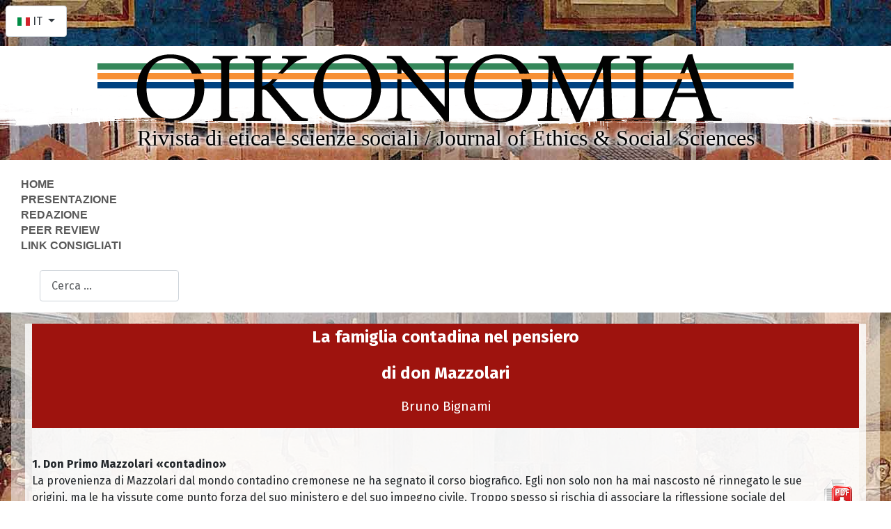

--- FILE ---
content_type: text/html; charset=utf-8
request_url: https://oikonomia.it/index.php/it/2020/febbraio-2020?view=article&id=1104:la-famiglia-contadina-nel-pensiero-di-don-mazzolari&catid=116:febbraio-2020
body_size: 13714
content:
<!DOCTYPE html>
<html lang="it-it" dir="ltr">
<head>
  
    <!-- Google tag (gtag.js) -->
    <script async src="https://www.googletagmanager.com/gtag/js?id=G-LG4XHW1BH8"></script>
    <script>
      window.dataLayer = window.dataLayer || [];
      function gtag(){dataLayer.push(arguments);}
      gtag('js', new Date());

      gtag('config', 'G-LG4XHW1BH8');
    </script>
  
	<!--oikonomia 2023-->
    <meta charset="utf-8">
	<meta name="author" content="Bruno Bignami">
	<meta name="viewport" content="width=device-width, initial-scale=1">
	<meta name="description" content="La provenienza di Mazzolari dal mondo contadino cremonese ne ha segnato il corso biografico.">
	<meta name="generator" content="Joomla! - Open Source Content Management">
	<title>La famiglia contadina nel pensiero di don Mazzolari - Oikonomia - Rivista di etica e scienze sociali</title>
	<link href="/media/system/images/joomla-favicon.svg" rel="icon" type="image/svg+xml">
	<link href="/media/system/images/favicon.ico" rel="alternate icon" type="image/vnd.microsoft.icon">
	<link href="/media/system/images/joomla-favicon-pinned.svg" rel="mask-icon" color="#000">
	<link href="https://oikonomia.it/index.php/it/component/finder/search?format=opensearch&amp;Itemid=101" rel="search" title="OpenSearch Oikonomia - Rivista di etica e scienze sociali" type="application/opensearchdescription+xml">

    <link href="/media/system/css/joomla-fontawesome.min.css?716f9e" rel="lazy-stylesheet"><noscript><link href="/media/system/css/joomla-fontawesome.min.css?716f9e" rel="stylesheet"></noscript>
	<link href="/media/templates/site/cassiopeia/css/global/colors_standard.min.css?716f9e" rel="stylesheet">
	<link href="https://fonts.googleapis.com/css2?family=Fira+Sans:wght@100;300;400;700&amp;display=swap" rel="lazy-stylesheet" media="print" onload="this.media='all'" crossorigin="anonymous"><noscript><link href="https://fonts.googleapis.com/css2?family=Fira+Sans:wght@100;300;400;700&amp;display=swap" rel="stylesheet"></noscript>
	<link href="/media/templates/site/cassiopeia/css/template.min.css?716f9e" rel="stylesheet">
	<link href="/media/vendor/awesomplete/css/awesomplete.css?1.1.7" rel="stylesheet">
	<link href="/media/mod_languages/css/template.min.css?716f9e" rel="stylesheet">
	<link href="/media/templates/site/cassiopeia/css/vendor/joomla-custom-elements/joomla-alert.min.css?0.4.1" rel="stylesheet">
	<link href="/media/templates/site/cassiopeia_oikonomia/css/user.css?716f9e" rel="stylesheet">
	<link href="/modules/mod_accordeonmenuck/themes/simple/css.php?cssid=accordeonck147" rel="stylesheet">
	<style>:root {
		--hue: 214;
		--template-bg-light: #f0f4fb;
		--template-text-dark: #495057;
		--template-text-light: #ffffff;
		--template-link-color: #2a69b8;
		--template-special-color: #001B4C;
		--cassiopeia-font-family-body: "Fira Sans", sans-serif;
			--cassiopeia-font-family-headings: "Fira Sans", sans-serif;
			--cassiopeia-font-weight-normal: 400;
			--cassiopeia-font-weight-headings: 700;
	}</style>
	<style>
#accordeonck147 { padding:0;margin:0;padding-top: 5px;padding-right: 5px;padding-bottom: 5px;padding-left: 5px;background: #FCFCFC;background-color: #FCFCFC;background: -moz-linear-gradient(top,  #FCFCFC 0%, #F7F7F7 100%);background: -webkit-gradient(linear, left top, left bottom, color-stop(0%,#FCFCFC), color-stop(100%,#F7F7F7)); background: -webkit-linear-gradient(top,  #FCFCFC 0%,#F7F7F7 100%);background: -o-linear-gradient(top,  #FCFCFC 0%,#F7F7F7 100%);background: -ms-linear-gradient(top,  #FCFCFC 0%,#F7F7F7 100%);background: linear-gradient(top,  #FCFCFC 0%,#F7F7F7 100%); -moz-border-radius: 5px 5px 5px 5px;-webkit-border-radius: 5px 5px 5px 5px;border-radius: 5px 5px 5px 5px;-moz-box-shadow: 0px 0px 3px 0px #DBDBDB;-webkit-box-shadow: 0px 0px 3px 0px #DBDBDB;box-shadow: 0px 0px 3px 0px #DBDBDB;border-top: #FFFFFF 1px solid ;border-right: #FFFFFF 1px solid ;border-bottom: #FFFFFF 1px solid ;border-left: #FFFFFF 1px solid ; } 
#accordeonck147 li.accordeonck { list-style: none;overflow: hidden; }
#accordeonck147 ul[class^="content"] { margin:0;padding:0; }
#accordeonck147 li.accordeonck > span { position: relative; display: block; }
#accordeonck147 li.accordeonck.parent > span { padding-right: 20px;}
#accordeonck147 li.parent > span span.toggler_icon { position: absolute; cursor: pointer; display: block; height: 100%; z-index: 10;right:0; background: url(/modules/mod_accordeonmenuck/assets/plus.png) center center no-repeat !important;width: 20px;}
#accordeonck147 li.parent.open > span span.toggler_icon { right:0; background: url(/modules/mod_accordeonmenuck/assets/minus.png) center center no-repeat !important;}
#accordeonck147 li.accordeonck.level2 > span { }
#accordeonck147 li.level2 li.accordeonck > span { }
#accordeonck147 a.accordeonck { display: block;text-decoration: none; color: #636363;font-size: 12px;font-weight: bold;}
#accordeonck147 a.accordeonck:hover { text-decoration: none; color: #000000;}
#accordeonck147 li.parent > span a { display: block;outline: none; }
#accordeonck147 li.parent.open > span a {  }
#accordeonck147 a.accordeonck > .badge { margin: 0 0 0 5px; }
#accordeonck147 li.level1 > span {  } 
#accordeonck147 li.level1 > span a { padding-top: 5px;padding-right: 5px;padding-bottom: 5px;padding-left: 5px;color: #636363;font-size: 12px;font-weight: bold; } 
#accordeonck147 li.level1 > span span.accordeonckdesc { font-size: 10px; } 
#accordeonck147 li.level1:hover > span {  } 
#accordeonck147 li.level1:hover > span a { color: #000000; } 
#accordeonck147 li.level1.active > span {  } 
#accordeonck147 li.level1.active > span a { color: #000000; } #accordeonck147 ul[class^="content"] {
	display: none;
}</style>

    <script src="/media/vendor/jquery/js/jquery.min.js?3.7.1"></script>
	<script src="/media/legacy/js/jquery-noconflict.min.js?504da4"></script>
	<script src="/media/mod_menu/js/menu.min.js?716f9e" type="module"></script>
	<script type="application/json" class="joomla-script-options new">{"joomla.jtext":{"MOD_FINDER_SEARCH_VALUE":"Cerca &hellip;","COM_FINDER_SEARCH_FORM_LIST_LABEL":"Risultati di ricerca","JLIB_JS_AJAX_ERROR_OTHER":"Si è verificato un errore durante il recupero dei dati JSON: codice di stato HTTP %s.","JLIB_JS_AJAX_ERROR_PARSE":"Si è verificato un errore di analisi durante l'elaborazione dei seguenti dati JSON:<br><code style=\"color:inherit;white-space:pre-wrap;padding:0;margin:0;border:0;background:inherit;\">%s<\/code>","ERROR":"Errore","MESSAGE":"Messaggio","NOTICE":"Avviso","WARNING":"Attenzione","JCLOSE":"Chiudi","JOK":"OK","JOPEN":"Apri"},"finder-search":{"url":"\/index.php\/it\/component\/finder\/?task=suggestions.suggest&format=json&tmpl=component&Itemid=101"},"bootstrap.dropdown":{".dropdown-toggle":{"flip":true,"boundary":"scrollParent","reference":"toggle","display":"dynamic","popperConfig":true}},"system.paths":{"root":"","rootFull":"https:\/\/oikonomia.it\/","base":"","baseFull":"https:\/\/oikonomia.it\/"},"csrf.token":"d99282ba48d636ecca0228568d23be7e"}</script>
	<script src="/media/system/js/core.min.js?2cb912"></script>
	<script src="/media/templates/site/cassiopeia/js/template.min.js?716f9e" type="module"></script>
	<script src="/media/vendor/awesomplete/js/awesomplete.min.js?1.1.7" defer></script>
	<script src="/media/com_finder/js/finder.min.js?755761" type="module"></script>
	<script src="/media/vendor/bootstrap/js/dropdown.min.js?5.3.3" type="module"></script>
	<script src="/media/system/js/messages.min.js?9a4811" type="module"></script>
	<script src="/media/com_accordeonmenuck/assets/accordeonmenuck.js"></script>
	<script src="/media/com_accordeonmenuck/assets/jquery.easing.1.3.js"></script>
	<script type="application/ld+json">{"@context":"https://schema.org","@graph":[{"@type":"Organization","@id":"https://oikonomia.it/#/schema/Organization/base","name":"Oikonomia - Rivista di etica e scienze sociali","url":"https://oikonomia.it/"},{"@type":"WebSite","@id":"https://oikonomia.it/#/schema/WebSite/base","url":"https://oikonomia.it/","name":"Oikonomia - Rivista di etica e scienze sociali","publisher":{"@id":"https://oikonomia.it/#/schema/Organization/base"},"potentialAction":{"@type":"SearchAction","target":"https://oikonomia.it/index.php/it/component/finder/search?q={search_term_string}&amp;Itemid=101","query-input":"required name=search_term_string"}},{"@type":"WebPage","@id":"https://oikonomia.it/#/schema/WebPage/base","url":"https://oikonomia.it/index.php/it/2020/febbraio-2020?view=article&amp;id=1104:la-famiglia-contadina-nel-pensiero-di-don-mazzolari&amp;catid=116:febbraio-2020","name":"La famiglia contadina nel pensiero di don Mazzolari - Oikonomia - Rivista di etica e scienze sociali","description":"La provenienza di Mazzolari dal mondo contadino cremonese ne ha segnato il corso biografico.","isPartOf":{"@id":"https://oikonomia.it/#/schema/WebSite/base"},"about":{"@id":"https://oikonomia.it/#/schema/Organization/base"},"inLanguage":"it-IT"},{"@type":"Article","@id":"https://oikonomia.it/#/schema/com_content/article/1104","name":"La famiglia contadina nel pensiero di don Mazzolari","headline":"La famiglia contadina nel pensiero di don Mazzolari","inLanguage":"it-IT","isPartOf":{"@id":"https://oikonomia.it/#/schema/WebPage/base"}}]}</script>
	<script>jQuery(document).ready(function(jQuery){new Accordeonmenuck('#accordeonck147', {fadetransition : false,eventtype : 'mouseover',transition : 'linear',menuID : 'accordeonck147',defaultopenedid : '',activeeffect : '',showcounter : '',showactive : '1',closeothers : '1',duree : 500});}); </script>

</head>

<body class="site com_content wrapper-static view-article no-layout no-task itemid-414 has-sidebar-right">
    <header class="header container-header full-width">

        
                    <div class="grid-child container-below-top">
                <div class="mod-languages">
    <p class="visually-hidden" id="language_picker_des_90">Seleziona la tua lingua</p>


        <div class="mod-languages__select btn-group">
                                    <button id="language_btn_90" type="button" data-bs-toggle="dropdown" class="btn btn-secondary dropdown-toggle" aria-haspopup="listbox" aria-labelledby="language_picker_des_90 language_btn_90" aria-expanded="false">
                                            <img src="/media/mod_languages/images/it_it.gif" alt="Italiano (IT)">                                        IT                </button>
                                                <ul aria-labelledby="language_picker_des_90" class="lang-block dropdown-menu">

                                                                <li class="lang-active">
                    <a aria-current="true" aria-label="Italiano (IT)" href="https://oikonomia.it/index.php/it/2020/febbraio-2020?view=article&id=1104:la-famiglia-contadina-nel-pensiero-di-don-mazzolari&catid=116:febbraio-2020">
                                                    <img src="/media/mod_languages/images/it_it.gif" alt="Italiano (IT)">                                                IT                    </a>
                </li>
                                                            <li>
                    <a aria-label="English (UK)" href="/index.php/en/2020/febbraio-2020">
                                                    <img src="/media/mod_languages/images/en.gif" alt="English (UK)">                                                EN                    </a>
                </li>
                            </ul>
    </div>

</div>

            </div>
        
                    <div class="full-width">
                <div class="navbar-brand">
                    <a class="brand-logo" href="/">
                        <img loading="eager" decoding="async" src="https://oikonomia.it/images/headers/header.png" alt="Oikonomia - Rivista di etica e scienze sociali" width="1920" height="125">                    </a>
                                    </div>
            </div>

            <!--oikonomia-->
            <div class="grid-child">

                <div class="site-description">Rivista di etica e scienze sociali / Journal of Ethics & Social Sciences</div>

            </div>

        
                    <div class="grid-child container-nav">
                                    <ul class="mod-menu mod-list nav ">
<li class="nav-item item-101 default"><a href="/index.php/it/" >Home</a></li><li class="nav-item item-145"><a href="/index.php/it/presentazione" >Presentazione</a></li><li class="nav-item item-146"><a href="/index.php/it/redazione" >Redazione</a></li><li class="nav-item item-199"><a href="/index.php/it/peer-review-it" >Peer Review</a></li><li class="nav-item item-344"><a href="/index.php/it/link-consigliati" >Link consigliati</a></li></ul>

                                                    <div class="container-search">
                        
<form class="mod-finder js-finder-searchform form-search" action="/index.php/it/component/finder/search?Itemid=101" method="get" role="search">
    <label for="mod-finder-searchword146" class="finder">Cerca</label><input type="text" name="q" id="mod-finder-searchword146" class="js-finder-search-query form-control" value="" placeholder="Cerca &hellip;">
            <input type="hidden" name="Itemid" value="101"></form>

                    </div>
                            </div>
            </header>

    <div class="site-grid">
        
        
        
        
        <div class="grid-child container-component">
            
            
            <div id="system-message-container" aria-live="polite"></div>

            <main>
            <div class="com-content-article item-page">
    <meta itemprop="inLanguage" content="it-IT">
    
    
        
        
    
    
        
                                                <div class="com-content-article__body">
        <table style="width: 100%; background-color: #9e130e;">
<tbody>
<tr>
<td style="text-align: center;">
<p><span style="font-size: 18pt;"><strong><span style="color: #ffffff;">La famiglia contadina nel pensiero </span></strong></span></p>
<p><span style="font-size: 18pt;"><strong><span style="color: #ffffff;">di don Mazzolari </span></strong></span></p>
<p><span style="color: #ffffff; font-size: 14pt;">Bruno Bignami</span></p>
</td>
</tr>
</tbody>
</table>
<p style="text-align: center;">&nbsp;</p>
<p><strong>1. Don Primo Mazzolari «contadino»</strong><br /><a href="/images/pdf/2020/febbraiio/02-Bignami.pdf" target="_blank"><img src="/images/banners/pdf.png" alt="pdf" style="margin: 10px; float: right;" /></a>La provenienza di Mazzolari dal mondo contadino cremonese ne ha segnato il corso biografico. Egli non solo non ha mai nascosto né rinnegato le sue origini, ma le ha vissute come punto forza del suo ministero e del suo impegno civile. Troppo spesso si rischia di associare la riflessione sociale del parroco di Bozzolo alle trasformazioni industriali in cui si è inserita la Rerum novarum di Leone XIII. Ciò è vero solo in parte. Mazzolari rimane profondamente legato alla sua terra e al mondo agricolo. Le indicazioni di carattere sociale risentono di questo suo humus culturale ed ecclesiale di provenienza. La «Bassa mantovana» è il territorio in cui svolge il suo ministero (Cicognara e Bozzolo), in mezzo a una società prevalentemente contadina.</p>
<p>La storia di Mazzolari è talmente intrisa di profumi e di sensazioni rurali e non manca di ricordare nei suoi scritti momenti di vita contadina. L’opuscolo Cara terra, scritto nel 1946, ne riporta alcuni. Ammette con sincerità parlando alla gente dei campi:</p>
<blockquote>
<p>«Se mi guardate in faccia, mi riconoscete subito per uno dei vostri; se mi stringete la mano, non v’ingannate; se mi siedo al vostro focolare, non sono a prestito; se cammino per i campi, capite che ho l’odore della terra come voi, lo stesso occhio che accarezza un prato, un campo di grano, un filare, e fissa scorato un cielo che piove senza tregua o incendia le campagne, implacabile»<a id="a1"></a><sup><a href="#b1">1</a></sup>.</p>
</blockquote>
<p>La denominazione di origine controllata contadina serve a don Primo per dire la propria provenienza ma rappresenta anche la lettera di presentazione per ottenere ascolto presso un popolo che sa pesare a distanza la credibilità di un uomo. Figurarsi se si tratta di un prete. Quel mondo gli appartiene e lo sente nel sangue, tanto da riportare alcuni ricordi d’infanzia: la sera al fienile dove la famiglia si trovava al tepore degli animali, la casa aperta agli ospiti di passaggio che amavano conversare («una volta ne ho contati quindici»<a id="a2"></a><sup><a href="#b2">2</a></sup> - confessa) o che avevano bisogno di dormire in un luogo riparato, la generosità del padre che non diceva di no a nessuno e l’accoglienza della madre che aveva sempre una fetta di polenta per tutti, la visita con la zia alla stalla per vedere i vitellini appena nati, quando si rinnovava il prodigio della vita...</p>
<p>Con ogni probabilità, Mazzolari è «contadino nell’animo». I tempi dell’attesa dalla semina al raccolto gli hanno insegnato la pazienza dell’animo umano davanti al mistero di Dio. La vita è sotto il segno della Provvidenza e anche il ministero pastorale impara dai ritmi delle stagioni. C’è il tempo della semina e quello del raccolto, il tempo dell’incertezza e il tempo della benedizione, c’è il tempo dell’intervento attivo col lavoro e quello dell’attesa fiduciosa perché le mani di Dio siano larghe di benedizioni. Dice in un’omelia per la giornata del Ringraziamento (11 novembre 1956):</p>
<blockquote>
<p>«La terra non l’abbiamo fatta noi, la terra non è feconda per noi, la terra, se mai, ci basterà e ce ne basterà poca per poter consumare un giorno anche l’orgoglio fisico di questa nostra superbia, che non ha nessun fondamento. La terra è di Dio, la fecondità della terra è di Dio, le vostre braccia sono di Dio, la vostra intelligenza è di Dio»<a id="a3"></a><sup><a href="#b3">3</a></sup>.</p>
</blockquote>
<p>&nbsp;</p>
<p><strong>2. Un prete vicino ai contadini</strong></p>
<p><img src="/images/immagini_X_Articoli/2020/febbraio/millet_the%20angelus.jpg" alt="millet the angelus" width="350" height="297" style="margin: 5px; float: right;" />Il parroco di Bozzolo conosce dal di dentro la vita del contadino e ne parla con cognizione di causa. Sa bene che vi è interdipendenza tra la terra e il suo lavoratore, tanto da immaginarla con «il cuore gonfio di dolore e di speranza»<a id="a4"></a><sup><a href="#b4">4</a></sup>. Per questo la terra è «cara», dato che è fonte di lavoro e l’uomo si accorge di dipendere da essa. Don Primo sa che non è facile coltivare la terra. Tuttavia, essa è generosa. Dà il pane a ogni uomo, «se tutte le mani imparano dal Signore a spezzarlo fraternamente»<a id="a5"></a><sup><a href="#b5">5</a></sup>: ciò significa che l’intenzionalità umana di condividere i doni della terra è capace di far passare l’ago della bilancia dal dolore alla speranza. I frutti della campagna trovano il loro senso più pieno nella volontà umana di parteciparli ai fratelli: nella condivisione si rinnova il miracolo dell’abbondanza di vita per tutti.</p>
<p>Mazzolari non nasconde le insidie e le forme di ingiustizia connesse intorno al lavoro del contadino. Ha ben presente la condizione dei braccianti agricoli e i rischi di sfruttamento legati a una concezione di proprietà esclusivamente padronale. Non è il diritto di proprietà in sé a fare problema, ma «la cupidigia di chi crede di possedere, la quale divora la terra, la famiglia, il mondo»<a id="a6"></a><sup><a href="#b6">6</a></sup>. Dopo il celebre viaggio in Sicilia del 1952, Mazzolari critica aspramente il latifondismo meridionale «nelle mani di una nobiltà neghittosa spendereccia e intrigante, la quale ha finito per farsi tollerare dai preti e dai poveri e tutelare dalla mafia»<a id="a7"></a><sup><a href="#b7">7</a></sup>. Nel suo breve tour sull’isola si rende conto dell’intelligenza e delle capacità lavorative dei contadini siciliani, ma lamenta la mancanza di un quadro istituzionale in grado di tutelarli. Non mancano le braccia, ma è assente la politica. «La terra siciliana è uno scrigno senza chiave»<a id="a8"></a><sup><a href="#b8">8</a></sup>: non si può aspettare che ci pensi il governo o la regione. Solo spaccando la cassaforte è possibile far trovare il pane sulla tavola di tutti i siciliani.</p>
<p>Le forme di prevaricazione danno adito a fughe dal mondo agricolo verso la città: «triste quel giorno in cui il giovane contadino, abbandonata la zolla, gittata la vanga, impomatata la chioma, s’avvia alla città in cerca di una falsa e incerta fortuna»<a id="a9"></a><sup><a href="#b9">9</a></sup>. Don Primo segnala il pericolo di cambiar mestiere, legato all’ingiustizia ma anche al tipo di lavoro che descrive i contadini come sporchi e soggetti alle intemperie delle stagioni, per cui «oggi semini e poi non piove o piove troppo o fa troppo sole... e il raccolto se ne va»<a id="a10"></a><sup><a href="#b10">10</a></sup>. La vita del contadino è dura, eppure la sconfitta più grave è quella che porta a disamorarsi della campagna, la «cara terra». L’amore per i campi si intreccia con la fatica quotidiana. Non esiste altro modo di procurarsi il pane, perché non si può raccogliere senza seminare né mangiare senza lavorare. La tentazione di Gesù di trasformare le pietre in pane è una semplificazione della vita: anche il contadino può cadere nell’illusione di pensare che si possa mietere senza fatica. Egli coltiva con le mani e con il cuore, usa il piccone e la zappa, manovra con la mazza e con l’erpice: sotto questo lavoro gravoso la terra diventa la fonte del pane. Degno di elogio è il contadino che coltiva la terra senza mai arrendersi. Anzi, più essa è avara e più egli vi s’innamora. Se accetta la fatica, però, è solo nella prospettiva della speranza, tanto che il pane frutto del sudore e dell’impegno è ancor più saporito: «sa di amore che ogni giorno si offre, e che ogni giorno si ravviva di fede e di speranza»<a id="a11"></a><sup><a href="#b11">11</a></sup>.</p>
<p>&nbsp;</p>
<p><strong>3. Un cristianesimo «contadino»</strong></p>
<p>C’è una sapienza che proviene dall’ascolto della terra e dei suoi ritmi, dalle creature che Dio ha fatto. C’è un’armonia e un equilibrio che la vita dei campi insegna, sapendo tenere insieme prudenza e coraggio. Mazzolari è convinto che non ci sia «lembo di terra che il contadino non accarezzi col suo occhio affettuoso e intelligente»<a id="a12"></a><sup><a href="#b12">12</a></sup>. Si imparano i tempi giusti, quello dell’aratura e della semina, quello della sarchiatura e del raccolto e ci si mette in ascolto della terra che ha sete o è sazia, è stanca o è pronta all’attività umana. Nel lavoro in campagna il Signore si accontenta che lo si senta presente come Provvidenza. C’è bisogno di riconoscerlo nel sole, nella rugiada, nell’acqua, nella neve, nel vento. Il susseguirsi delle stagioni è garanzia di fecondità. Il «dominio» della natura da parte dell’uomo è un’arte che egli esercita e acquisisce grazie all’ascolto delle forze in gioco. Il dramma umano è però che non ha ancora imparato ad apprendere l’arte di trattare i suoi simili come fratelli. Proprio intorno alla terra si gioca la contrapposizione tra ricchi e poveri. Molti intendono mettere le mani sui poderi o perché hanno le possibilità economiche di appropriarsene o perché li lavorano. In realtà «la terra non è di nessuno, né dei ricchi né dei poveri»<a id="a13"></a><sup><a href="#b13">13</a></sup>: lo dimostra ad esempio l’alluvione del Po (1951). Il fiume si è preso tutto senza chiedere il permesso, dimostrando a tutti che l’egoismo è negativo, indipendentemente da dove arrivi. La campagna insegna la logica elementare che «l’uomo non ha niente di suo se non lo spartisce»<a id="a14"></a><sup><a href="#b14">14</a></sup>. La fraternità diventa l’unica scuola di vita che consente di aver accesso ai doni della creazione.<br />Don Mazzolari rappresenta un maestro di spiritualità anche nel suo modo di guardare la terra. Scrivendo del prete lo descrive così: «Il contadino quando semina ha negli occhi il fulgore del giugno e va verso quello, mentre la nebbia ottobrina gli vela lo sguardo»<a id="a15"></a><sup><a href="#b15">15</a></sup>. La vita pastorale deve avere l’orizzonte non del presente ma della volontà di Dio che incontra l’uomo quando e come vuole, con i suoi tempi e la sua modalità. Uno sguardo contemplativo, da credente, gli ha permesso di lasciarsi convertire dai tempi e dalle logiche della natura. La campagna «parla» ai contadini, ma per il parroco di Bozzolo, attraverso la terra è Dio che rivolge un messaggio all’uomo. La voce di Dio nella creazione chiede un ascolto obbediente. Senza questa fiducia l’uomo rischia di pensarsi dominatore incontrastato, come despota, che non sa recepire i limiti presenti nella creazione. Si scopre arrogante.</p>
<p>La storia si ripete, nel tempo dei cambiamenti climatici e di una comunità cristiana intenta a recepire gli insegnamenti di Laudato si’. C’è molto da seminare e altrettanto da raccogliere. La saggezza cristiana del mondo contadino suggerisce uno stile di vita sobrio e umile. Certo, il mondo contadino conosciuto da Mazzolari non esiste più. Oggi l’agricoltura è tecnologica, si serve del trattore, di macchine ad alta specializzazione. Rimane però un insegnamento. C’è sempre il pericolo che la terra si allontani da chi se ne può prendere cura con saggezza. Con la conseguenza dell’inquinamento e del degrado. C’è anche il rischio che l’ingiustizia finisca per prevalere. Terra e contadino possono finire calpestati. C’è già qualcosa dell’ecologia integrale di papa Francesco in questo sguardo etico che don Primo ha trasmesso... Come ignorarne la profonda spiritualità?</p>
<p>&nbsp;</p>
<p style="text-align: right;">&nbsp;&nbsp;<em><strong>Bruno Bignami</strong></em></p>
<p>&nbsp;</p>
<p><strong>NOTE:</strong></p>
<p><br /><a id="b1"></a><sup><a href="#a1">1</a></sup> P. MAZZOLARI, Cara terra, EDB, Bologna 1987, 46-47.<br /><a id="b2"></a><sup><a href="#a2">2</a></sup> P. MAZZOLARI, Cara terra, 51.<br /><a id="b3"></a><sup><a href="#a3">3</a></sup> P. MAZZOLARI, Discorsi, edizione critica a cura di P. TRIONFINI, EDB, Bologna 2006, 643.<br /><a id="b4"></a><sup><a href="#a4">4</a></sup> P. MAZZOLARI, Cara terra, 12.<br /><a id="b5"></a><sup><a href="#a5">5</a></sup> P. MAZZOLARI, Cara terra, 39.<br /><a id="b6"></a><sup><a href="#a6">6</a></sup> P. MAZZOLARI, Cara terra, 60.<br /><a id="b7"></a><sup><a href="#a7">7</a></sup> P. MAZZOLARI, Scritti politici, edizione critica a cura di M. TRUFFELLI, EDB, Bologna 2010, 663.<br /><a id="b8"></a><sup><a href="#a8">8</a></sup> P. MAZZOLARI, Scritti politici, 663.<br /><a id="b9"></a><sup><a href="#a9">9</a></sup> P. MAZZOLARI, Cara terra, 70.<br /><a id="b10"></a><sup><a href="#a10">10</a></sup> P. MAZZOLARI, Cara terra, 86.<br /><a id="b11"></a><sup><a href="#a11">11</a></sup> P. MAZZOLARI, Cara terra, 65.<br /><a id="b12"></a><sup><a href="#a12">12</a></sup> P. MAZZOLARI, La più bella avventura. Sulla traccia del «Prodigo», edizione critica a cura di M. MARGOTTI, EDB, Bologna 20087, 179.<br /><a id="b13"></a><sup><a href="#a13">13</a></sup> P. MAZZOLARI, Cara terra, 138.<br /><a id="b14"></a><sup><a href="#a14">14</a></sup> P. MAZZOLARI, Cara terra, 139.<br /><a id="b15"></a><sup><a href="#a15">15</a></sup> P. MAZZOLARI, Messaggi della Speranza, edizione critica a cura di G. VECCHIO, EDB, Bologna 2014, 94.</p>     </div>

        
                                        </div>

            </main>
            <div class="main-bottom card ">
        <div class="card-body">
                
<div id="mod-custom113" class="mod-custom custom">
    <p><a href="https://fass.adjuvantes.it/" target="_blank" rel="noopener"><img src="/images/banners/Facoltà_di_Scienze_Sociali_leader.png" alt="BORSE DI STUDIO FASS ADJ" width="500" height="281" style="margin: 5px auto 10px; display: block;" /></a></p>
<p>&nbsp;</p>
<hr />
<p style="text-align: center;">&nbsp;</p>
<p style="text-align: center;"><span style="color: #ffffff; font-family: 'trebuchet ms', geneva; font-size: 14pt;"><span style="background-color: #003366;"><b>&nbsp;<strong>Communitas: "L'intelligenza artificiale e il bene comune - AI and the Common Good"</strong>&nbsp;</b></span></span></p>
<p>&nbsp;</p>
<p><a href="https://angelicum.it/event/communitas-ai-and-the-common-good/" target="_blank" rel="noopener"><img src="/images/Schermata_2026-01-20_alle_10.34.04.png" alt="" width="400" height="282" style="display: block; margin: 5px auto;" data-alt="Schermata 2026 01 20 alle 10.34.04" /></a></p>
<p>&nbsp;</p>
<p style="text-align: center;"><a href="https://riviste.gruppostudium.it/sites/default/files/sommario_angelicum_1_2025_0.pdf" target="_blank" rel="noopener"><img src="/images/Schermata_2026-01-20_alle_09.59.28.png" alt="Schermata 2026 01 20 alle 09.59.28" width="700" height="280" style="display: block; margin: 5px auto;" /></a></p>
<p>&nbsp;</p>
<p style="text-align: center;"><span style="color: #ffffff; font-family: 'trebuchet ms', geneva; font-size: 14pt;"><span style="background-color: #003366;"><b>&nbsp;<strong>VIDEO</strong>&nbsp;</b></span></span>&nbsp;</p>
<p>&nbsp; &nbsp; &nbsp; &nbsp; &nbsp; &nbsp; &nbsp; &nbsp; &nbsp; &nbsp; &nbsp; &nbsp; &nbsp;&nbsp;<a href="https://youtu.be/NpqFlMehEoQ?si=52e-xnMiZTA25F2R" target="_blank" rel="noopener">Introduzione</a></p>
<p>&nbsp; &nbsp; &nbsp; &nbsp; &nbsp; &nbsp; &nbsp; &nbsp; &nbsp; &nbsp; &nbsp; &nbsp; &nbsp;&nbsp;<a href="https://youtu.be/pnWUNc66xtI?si=a1NgEnMSQwThHADP" target="_blank" rel="noopener">Intervento Prof. Gyula Klima</a></p>
<p>&nbsp; &nbsp; &nbsp; &nbsp; &nbsp; &nbsp; &nbsp; &nbsp; &nbsp; &nbsp; &nbsp; &nbsp; &nbsp;&nbsp;<a href="https://youtu.be/yZ_hf8wjIvo?si=0QX0hKpwZqqNMJYW" target="_blank" rel="noopener">Intervernto Dott. Gabor Ambrus &amp; Prof.ssa Sr. Catherine Joseph Droste OP</a></p>
<p>&nbsp; &nbsp; &nbsp; &nbsp; &nbsp; &nbsp; &nbsp; &nbsp; &nbsp; &nbsp; &nbsp; &nbsp; &nbsp;&nbsp;<a href="https://youtu.be/5Xv5I-Q1jho?si=n2cSXOxFeTOpAGXS" target="_blank" rel="noopener">Intervento Prof. Alejo Sison &amp; Prof. Fr. Pierre Januard OP</a></p>
<p>&nbsp; &nbsp; &nbsp; &nbsp; &nbsp; &nbsp; &nbsp; &nbsp; &nbsp; &nbsp; &nbsp; &nbsp; &nbsp;&nbsp;<a href="https://youtu.be/ZbmQbxQaUKg?si=DzH-zYsOpCgPxyo4" target="_blank" rel="noopener">Intervento&nbsp; Prof. Paul Nemitz &amp; Prof.ssa Margherita Daverio</a></p>
<hr />
<p style="text-align: center;"><strong>&nbsp;</strong></p>
<p>&nbsp;<a href="https://media.angelicum.it/" target="_blank" rel="noopener"><img src="/images/banners/Schermata_2026-01-27_alle_10.05.59.png" alt="Schermata 2026 01 27 alle 10.05.59" width="823" height="350" style="display: block; margin: 5px auto;" /></a></p>
<p>&nbsp;</p>
<table style="margin-left: auto; margin-right: auto;">
<tbody>
<tr>
<td><a href="https://media.angelicum.it/it/video-course/fraternitas-introduction-to-catholic-social-thought/" target="_blank" rel="noopener"><img src="/images/banners/Schermata_2026-01-27_alle_10.02.24.png" alt="Schermata 2026 01 27 alle 09.52.08" width="374" height="323" style="display: block; margin: 5px auto;" /></a></td>
<td><a href="https://media.angelicum.it/it/video-course/universal-fraternity-an-idea-that-could-change-the-world/" target="_blank" rel="noopener"><img src="/images/banners/Schermata_2026-01-27_alle_10.02.38.png" alt="Schermata 2026 01 27 alle 09.52.44" width="374" height="323" style="display: block; margin: 5px auto;" /></a></td>
</tr>
</tbody>
</table>
<p style="text-align: center;">&nbsp;&nbsp;</p>
<hr />
<table style="margin-left: auto; margin-right: auto;">
<tbody>
<tr>
<td>&nbsp;<a href="https://www.ibs.it/thomas-aquinas-on-risk-in-ebook-inglese-pierre-januard/e/9783031838255?srsltid=AfmBOopADn7vZTYKe7NfkNBYynirqm9-yaOWSoBR7ufA77SFj9smhNHq" target="_blank" rel="noopener"><img src="/images/immagini_X_Articoli/2025/Januard_libro.png" alt="" width="212" height="301" data-alt="Januard libro" /></a></td>
<td style="text-align: center;">&nbsp;<a href="https://www.oikonomia.it/images/pdf/B04-Homo_novus.pdf" target="_blank" rel="noopener"><img src="/images/banners/Progetto_senza_titolo.png" alt="Progetto senza titolo" width="107" height="301" style="float: left;" /></a><a href="https://www.oikonomia.it/images/pdf/B04-Homo_novus.pdf" target="_blank" rel="noopener"><img src="/images/banners/B01_cop-homo_page-0001.jpg" alt="B01 cop homo page 0001" width="204" height="301" style="float: right;" /></a></td>
<td style="text-align: center;">&nbsp;<a href="https://www.marcianumpress.it/libri/common-good-political-and-economic-perspectives" target="_blank" rel="noopener"><img src="/images/banners/the_common_good_political_and_economic_Petrusic.png" alt="the common good political and economic Petrusic" width="199" height="301" style="float: right;" /></a></td>
</tr>
<tr>
<td>
<p>&nbsp;</p>
<p><a href="https://angelicum.it/it/publication/standing-before-the-challenge-of-the-future/" target="_blank" rel="noopener"><img src="/images/immagini_X_Articoli/2025/CP3volume_cover.jpg" alt="CP3volume cover" width="197" height="301" style="float: left;" /></a></p>
</td>
<td>
<p>&nbsp;</p>
<p><a href="https://angelicum.it/it/publication/catholic-social-teaching-in-european-institutions-and-society/" target="_blank" rel="noopener"><img src="/images/immagini_X_Articoli/2025/CST_Szilas.png" alt="CST Szilas" width="199" height="301" style="display: block; margin-left: auto; margin-right: auto;" /></a></p>
</td>
<td>
<p>&nbsp;</p>
<p><a href="https://angelicum.it/it/publication/catholic-universities-of-central-eastern-and-western-europe-in-a-secularizing-world/" target="_blank" rel="noopener"><img src="/images/immagini_X_Articoli/2025/cst_EC.jpg" alt="cst EC" width="199" height="301" style="float: right;" /></a></p>
</td>
</tr>
</tbody>
</table>
<p>&nbsp;</p>
<p>&nbsp;</p></div>
    </div>
</div>

        </div>

                <div class="grid-child container-sidebar-right">
            <div class="sidebar-right card ">
            <h3 class="card-header ">Fascicoli Precedenti</h3>        <div class="card-body">
                <div class="accordeonck">
<ul class="menu" id="accordeonck147">
<li id="item-550" class="accordeonck headingck item550 first parent parent level1 " data-level="1" ><span class="accordeonck_outer toggler toggler_1"><span class="toggler_icon"></span><a class="accordeonck " href="/" >2025<span class="accordeonckdesc"></span></a></span><ul class="content_1 accordeonck" style="display:none;"><li id="item-551" class="accordeonck item551 first level2 " data-level="2" ><span class="accordeonck_outer "><a class="accordeonck " href="/index.php/it/2025/febbraio" >Febbraio<span class="accordeonckdesc"></span></a></span></li><li id="item-552" class="accordeonck item552 level2 " data-level="2" ><span class="accordeonck_outer "><a class="accordeonck " href="/index.php/it/2025/giugno" >Giugno<span class="accordeonckdesc"></span></a></span></li><li id="item-563" class="accordeonck item563 last level2 " data-level="2" ><span class="accordeonck_outer "><a class="accordeonck " href="/index.php/it/2025/ottobre" >Ottobre<span class="accordeonckdesc"></span></a></span></li></ul></li><li id="item-546" class="accordeonck headingck item546 parent parent level1 " data-level="1" ><span class="accordeonck_outer toggler toggler_1"><span class="toggler_icon"></span><a class="accordeonck " href="/" >2024<span class="accordeonckdesc"></span></a></span><ul class="content_1 accordeonck" style="display:none;"><li id="item-547" class="accordeonck item547 first level2 " data-level="2" ><span class="accordeonck_outer "><a class="accordeonck " href="/index.php/it/2024/febbraio" >Febbraio<span class="accordeonckdesc"></span></a></span></li><li id="item-548" class="accordeonck item548 level2 " data-level="2" ><span class="accordeonck_outer "><a class="accordeonck " href="/index.php/it/2024/giugno" >Giugno<span class="accordeonckdesc"></span></a></span></li><li id="item-549" class="accordeonck item549 last level2 " data-level="2" ><span class="accordeonck_outer "><a class="accordeonck " href="/index.php/it/2024/ottobre" >Ottobre<span class="accordeonckdesc"></span></a></span></li></ul></li><li id="item-500" class="accordeonck headingck item500 parent parent level1 " data-level="1" ><span class="accordeonck_outer toggler toggler_1"><span class="toggler_icon"></span><a class="accordeonck " href="/" >2023<span class="accordeonckdesc"></span></a></span><ul class="content_1 accordeonck" style="display:none;"><li id="item-501" class="accordeonck item501 first level2 " data-level="2" ><span class="accordeonck_outer "><a class="accordeonck " href="/index.php/it/2023/febbraio" >Febbraio<span class="accordeonckdesc"></span></a></span></li><li id="item-513" class="accordeonck item513 level2 " data-level="2" ><span class="accordeonck_outer "><a class="accordeonck " href="/index.php/it/2023/giugno" >Giugno<span class="accordeonckdesc"></span></a></span></li><li id="item-545" class="accordeonck item545 last level2 " data-level="2" ><span class="accordeonck_outer "><a class="accordeonck " href="/index.php/it/2023/ottobre" >Ottobre<span class="accordeonckdesc"></span></a></span></li></ul></li><li id="item-490" class="accordeonck headingck item490 parent parent level1 " data-level="1" ><span class="accordeonck_outer toggler toggler_1"><span class="toggler_icon"></span><a class="accordeonck " href="/" >2022<span class="accordeonckdesc"></span></a></span><ul class="content_1 accordeonck" style="display:none;"><li id="item-491" class="accordeonck item491 first level2 " data-level="2" ><span class="accordeonck_outer "><a class="accordeonck " href="/index.php/it/2022/febbraio" >Febbraio<span class="accordeonckdesc"></span></a></span></li><li id="item-492" class="accordeonck item492 level2 " data-level="2" ><span class="accordeonck_outer "><a class="accordeonck " href="/index.php/it/2022/giugno" >Giugno<span class="accordeonckdesc"></span></a></span></li><li id="item-499" class="accordeonck item499 last level2 " data-level="2" ><span class="accordeonck_outer "><a class="accordeonck " href="/index.php/it/2022/ottobre" >Ottobre<span class="accordeonckdesc"></span></a></span></li></ul></li><li id="item-458" class="accordeonck headingck item458 parent parent level1 " data-level="1" ><span class="accordeonck_outer toggler toggler_1"><span class="toggler_icon"></span><a class="accordeonck " href="/" >2021<span class="accordeonckdesc"></span></a></span><ul class="content_1 accordeonck" style="display:none;"><li id="item-459" class="accordeonck item459 first level2 " data-level="2" ><span class="accordeonck_outer "><a class="accordeonck " href="/index.php/it/2021/febbraio" >Febbraio<span class="accordeonckdesc"></span></a></span></li><li id="item-460" class="accordeonck item460 level2 " data-level="2" ><span class="accordeonck_outer "><a class="accordeonck " href="/index.php/it/2021/giugno" >Giugno<span class="accordeonckdesc"></span></a></span></li><li id="item-461" class="accordeonck item461 last level2 " data-level="2" ><span class="accordeonck_outer "><a class="accordeonck " href="/index.php/it/2021/ottobre" >Ottobre<span class="accordeonckdesc"></span></a></span></li></ul></li><li id="item-413" class="accordeonck headingck item413 active parent parent level1 " data-level="1" ><span class="accordeonck_outer toggler toggler_1"><span class="toggler_icon"></span><a class="accordeonck isactive " href="/" >2020<span class="accordeonckdesc"></span></a></span><ul class="content_1 accordeonck" style=""><li id="item-414" class="accordeonck item414 current active first level2 " data-level="2" ><span class="accordeonck_outer "><a class="accordeonck isactive " href="/index.php/it/2020/febbraio-2020" >Febbraio<span class="accordeonckdesc"></span></a></span></li><li id="item-415" class="accordeonck item415 level2 " data-level="2" ><span class="accordeonck_outer "><a class="accordeonck " href="/index.php/it/2020/giugno-2020" >Giugno<span class="accordeonckdesc"></span></a></span></li><li id="item-416" class="accordeonck item416 last level2 " data-level="2" ><span class="accordeonck_outer "><a class="accordeonck " href="/index.php/it/2020/ottobre-2020" >Ottobre<span class="accordeonckdesc"></span></a></span></li></ul></li><li id="item-379" class="accordeonck item379 parent parent level1 " data-level="1" ><span class="accordeonck_outer toggler toggler_1"><span class="toggler_icon"></span><a class="separator accordeonck "  href="javascript:void(0);">2019<span class="accordeonckdesc"></span></a></span><ul class="content_1 accordeonck" style="display:none;"><li id="item-380" class="accordeonck item380 first level2 " data-level="2" ><span class="accordeonck_outer "><a class="accordeonck " href="/index.php/it/2019/febbraio" >Febbraio<span class="accordeonckdesc"></span></a></span></li><li id="item-402" class="accordeonck item402 level2 " data-level="2" ><span class="accordeonck_outer "><a class="accordeonck " href="/index.php/it/2019/giugno" >Giugno<span class="accordeonckdesc"></span></a></span></li><li id="item-421" class="accordeonck item421 last level2 " data-level="2" ><span class="accordeonck_outer "><a class="accordeonck " href="/index.php/it/2019/ottobre-2019" >Ottobre<span class="accordeonckdesc"></span></a></span></li></ul></li><li id="item-346" class="accordeonck item346 parent parent level1 " data-level="1" ><span class="accordeonck_outer toggler toggler_1"><span class="toggler_icon"></span><a class="separator accordeonck "  href="javascript:void(0);">2018<span class="accordeonckdesc"></span></a></span><ul class="content_1 accordeonck" style="display:none;"><li id="item-347" class="accordeonck item347 first level2 " data-level="2" ><span class="accordeonck_outer "><a class="accordeonck " href="/index.php/it/2018/febbraio" >Febbraio<span class="accordeonckdesc"></span></a></span></li><li id="item-360" class="accordeonck item360 level2 " data-level="2" ><span class="accordeonck_outer "><a class="accordeonck " href="/index.php/it/2018/giugno" >Giugno<span class="accordeonckdesc"></span></a></span></li><li id="item-381" class="accordeonck item381 last level2 " data-level="2" ><span class="accordeonck_outer "><a class="accordeonck " href="/index.php/it/2018/ottobre" >Ottobre<span class="accordeonckdesc"></span></a></span></li></ul></li><li id="item-319" class="accordeonck item319 parent parent level1 " data-level="1" ><span class="accordeonck_outer toggler toggler_1"><span class="toggler_icon"></span><a class="accordeonck " href="/" >2017<span class="accordeonckdesc"></span></a></span><ul class="content_1 accordeonck" style="display:none;"><li id="item-320" class="accordeonck item320 first level2 " data-level="2" ><span class="accordeonck_outer "><a class="accordeonck " href="/index.php/it/2017/febbraio-2017" >Febbraio<span class="accordeonckdesc"></span></a></span></li><li id="item-321" class="accordeonck item321 level2 " data-level="2" ><span class="accordeonck_outer "><a class="accordeonck " href="/index.php/it/2017/giugno-2017" >Giugno<span class="accordeonckdesc"></span></a></span></li><li id="item-322" class="accordeonck item322 last level2 " data-level="2" ><span class="accordeonck_outer "><a class="accordeonck " href="/index.php/it/2017/ottobre-2017" >Ottobre<span class="accordeonckdesc"></span></a></span></li></ul></li><li id="item-257" class="accordeonck item257 parent parent level1 " data-level="1" ><span class="accordeonck_outer toggler toggler_1"><span class="toggler_icon"></span><a class="accordeonck " href="#" >2016<span class="accordeonckdesc"></span></a></span><ul class="content_1 accordeonck" style="display:none;"><li id="item-208" class="accordeonck item208 first level2 " data-level="2" ><span class="accordeonck_outer "><a class="accordeonck " href="/index.php/it/2016/febbraio" >Febbraio<span class="accordeonckdesc"></span></a></span></li><li id="item-281" class="accordeonck item281 level2 " data-level="2" ><span class="accordeonck_outer "><a class="accordeonck " href="/index.php/it/2016/giugno" >Giugno<span class="accordeonckdesc"></span></a></span></li><li id="item-282" class="accordeonck item282 last level2 " data-level="2" ><span class="accordeonck_outer "><a class="accordeonck " href="/index.php/it/2016/ottobre" >Ottobre<span class="accordeonckdesc"></span></a></span></li></ul></li><li id="item-216" class="accordeonck item216 parent parent level1 " data-level="1" ><span class="accordeonck_outer toggler toggler_1"><span class="toggler_icon"></span><a class="accordeonck " href="/" >2015<span class="accordeonckdesc"></span></a></span><ul class="content_1 accordeonck" style="display:none;"><li id="item-217" class="accordeonck item217 first level2 " data-level="2" ><span class="accordeonck_outer "><a class="accordeonck " href="/index.php/it/2015-01-30-11-24-29/febbraio" >Febbraio<span class="accordeonckdesc"></span></a></span></li><li id="item-245" class="accordeonck item245 level2 " data-level="2" ><span class="accordeonck_outer "><a class="accordeonck " href="/index.php/it/2015-01-30-11-24-29/giugno" >Giugno<span class="accordeonckdesc"></span></a></span></li><li id="item-263" class="accordeonck item263 last level2 " data-level="2" ><span class="accordeonck_outer "><a class="accordeonck " href="/index.php/it/2015-01-30-11-24-29/ottobre" >Ottobre<span class="accordeonckdesc"></span></a></span></li></ul></li><li id="item-207" class="accordeonck item207 parent parent level1 " data-level="1" ><span class="accordeonck_outer toggler toggler_1"><span class="toggler_icon"></span><a class="accordeonck " href="/" >2014<span class="accordeonckdesc"></span></a></span><ul class="content_1 accordeonck" style="display:none;"><li id="item-209" class="accordeonck item209 first level2 " data-level="2" ><span class="accordeonck_outer "><a class="accordeonck " href="/index.php/it/2014-05-31-23-52-11/febbraio-2014" >Febbraio<span class="accordeonckdesc"></span></a></span></li><li id="item-211" class="accordeonck item211 level2 " data-level="2" ><span class="accordeonck_outer "><a class="accordeonck " href="/index.php/it/2014-05-31-23-52-11/giugno2014" >Giugno<span class="accordeonckdesc"></span></a></span></li><li id="item-218" class="accordeonck item218 last level2 " data-level="2" ><span class="accordeonck_outer "><a class="accordeonck " href="/index.php/it/2014-05-31-23-52-11/ottobre-2014" >Ottobre<span class="accordeonckdesc"></span></a></span></li></ul></li><li id="item-103" class="accordeonck item103 parent parent level1 " data-level="1" ><span class="accordeonck_outer toggler toggler_1"><span class="toggler_icon"></span><a class="accordeonck " href="/" >2013<span class="accordeonckdesc"></span></a></span><ul class="content_1 accordeonck" style="display:none;"><li id="item-186" class="accordeonck item186 first level2 " data-level="2" ><span class="accordeonck_outer "><a class="accordeonck " href="/index.php/it/2013/febbraio-2013" >Febbraio<span class="accordeonckdesc"></span></a></span></li><li id="item-104" class="accordeonck item104 level2 " data-level="2" ><span class="accordeonck_outer "><a class="accordeonck " href="/index.php/it/2013/giugno-2013" >Giugno<span class="accordeonckdesc"></span></a></span></li><li id="item-105" class="accordeonck item105 last level2 " data-level="2" ><span class="accordeonck_outer "><a class="accordeonck " href="/index.php/it/2013/ottobre-2013-oikonomia-buon-governo-angelicum" >Ottobre<span class="accordeonckdesc"></span></a></span></li></ul></li><li id="item-119" class="accordeonck item119 parent parent level1 " data-level="1" ><span class="accordeonck_outer toggler toggler_1"><span class="toggler_icon"></span><a class="accordeonck " href="/" >2012<span class="accordeonckdesc"></span></a></span><ul class="content_1 accordeonck" style="display:none;"><li id="item-188" class="accordeonck item188 first level2 " data-level="2" ><span class="accordeonck_outer "><a class="accordeonck " href="/index.php/it/oikonomia-2012/febbraio-2012a" >Febbraio<span class="accordeonckdesc"></span></a></span></li><li id="item-202" class="accordeonck item202 level2 " data-level="2" ><span class="accordeonck_outer "><a class="accordeonck " href="/index.php/it/oikonomia-2012/giugno-2012" >Giugno<span class="accordeonckdesc"></span></a></span></li><li id="item-204" class="accordeonck item204 last level2 " data-level="2" ><span class="accordeonck_outer "><a class="accordeonck " href="/index.php/it/oikonomia-2012/ottobre-2012" >Ottobre<span class="accordeonckdesc"></span></a></span></li></ul></li><li id="item-122" class="accordeonck item122 parent parent level1 " data-level="1" ><span class="accordeonck_outer toggler toggler_1"><span class="toggler_icon"></span><a class="accordeonck " href="/" >2011<span class="accordeonckdesc"></span></a></span><ul class="content_1 accordeonck" style="display:none;"><li id="item-123" class="accordeonck item123 first level2 " data-level="2" ><span class="accordeonck_outer "><a class="accordeonck " href="/index.php/it/oikonomia-2011/febbraio-2011" >Febbraio<span class="accordeonckdesc"></span></a></span></li><li id="item-124" class="accordeonck item124 level2 " data-level="2" ><span class="accordeonck_outer "><a class="accordeonck " href="/index.php/it/oikonomia-2011/giugno-2011" >Giugno<span class="accordeonckdesc"></span></a></span></li><li id="item-125" class="accordeonck item125 last level2 " data-level="2" ><span class="accordeonck_outer "><a class="accordeonck " href="/index.php/it/oikonomia-2011/ottobre-2011" >Ottobre<span class="accordeonckdesc"></span></a></span></li></ul></li><li id="item-126" class="accordeonck item126 parent parent level1 " data-level="1" ><span class="accordeonck_outer toggler toggler_1"><span class="toggler_icon"></span><a class="accordeonck " href="/" >2010<span class="accordeonckdesc"></span></a></span><ul class="content_1 accordeonck" style="display:none;"><li id="item-127" class="accordeonck item127 first level2 " data-level="2" ><span class="accordeonck_outer "><a class="accordeonck " href="/index.php/it/oikonomia-2010/febbraio-2010" >Febbraio<span class="accordeonckdesc"></span></a></span></li><li id="item-128" class="accordeonck item128 level2 " data-level="2" ><span class="accordeonck_outer "><a class="accordeonck " href="/index.php/it/oikonomia-2010/giugno-2010" >Giugno<span class="accordeonckdesc"></span></a></span></li><li id="item-129" class="accordeonck item129 last level2 " data-level="2" ><span class="accordeonck_outer "><a class="accordeonck " href="/index.php/it/oikonomia-2010/ottobre-2010" >Ottobre<span class="accordeonckdesc"></span></a></span></li></ul></li><li id="item-130" class="accordeonck item130 parent parent level1 " data-level="1" ><span class="accordeonck_outer toggler toggler_1"><span class="toggler_icon"></span><a class="accordeonck " href="/" >2009<span class="accordeonckdesc"></span></a></span><ul class="content_1 accordeonck" style="display:none;"><li id="item-131" class="accordeonck item131 first level2 " data-level="2" ><span class="accordeonck_outer "><a class="accordeonck " href="/index.php/it/oikonomia-2009/febbraio-2009" >Febbraio<span class="accordeonckdesc"></span></a></span></li><li id="item-132" class="accordeonck item132 level2 " data-level="2" ><span class="accordeonck_outer "><a class="accordeonck " href="/index.php/it/oikonomia-2009/giugno-2009" >Giugno<span class="accordeonckdesc"></span></a></span></li><li id="item-133" class="accordeonck item133 last level2 " data-level="2" ><span class="accordeonck_outer "><a class="accordeonck " href="/index.php/it/oikonomia-2009/ottobre-2009" >Ottobre<span class="accordeonckdesc"></span></a></span></li></ul></li><li id="item-136" class="accordeonck item136 parent parent level1 " data-level="1" ><span class="accordeonck_outer toggler toggler_1"><span class="toggler_icon"></span><a class="accordeonck " href="/" >2008<span class="accordeonckdesc"></span></a></span><ul class="content_1 accordeonck" style="display:none;"><li id="item-137" class="accordeonck item137 first level2 " data-level="2" ><span class="accordeonck_outer "><a class="accordeonck " href="/index.php/it/oikonomia-2008/febbraio-2008" >Febbraio<span class="accordeonckdesc"></span></a></span></li><li id="item-138" class="accordeonck item138 level2 " data-level="2" ><span class="accordeonck_outer "><a class="accordeonck " href="/index.php/it/oikonomia-2008/giugno-2008" >Giugno<span class="accordeonckdesc"></span></a></span></li><li id="item-139" class="accordeonck item139 last level2 " data-level="2" ><span class="accordeonck_outer "><a class="accordeonck " href="/index.php/it/oikonomia-2008/ottobre-2008" >Ottobre<span class="accordeonckdesc"></span></a></span></li></ul></li><li id="item-140" class="accordeonck item140 parent parent level1 " data-level="1" ><span class="accordeonck_outer toggler toggler_1"><span class="toggler_icon"></span><a class="accordeonck " href="/" >2007<span class="accordeonckdesc"></span></a></span><ul class="content_1 accordeonck" style="display:none;"><li id="item-141" class="accordeonck item141 first level2 " data-level="2" ><span class="accordeonck_outer "><a class="accordeonck " href="/index.php/it/oikonomia-2007/febbraio-2007" >Febbraio<span class="accordeonckdesc"></span></a></span></li><li id="item-142" class="accordeonck item142 level2 " data-level="2" ><span class="accordeonck_outer "><a class="accordeonck " href="/index.php/it/oikonomia-2007/giugno-2007" >Giugno<span class="accordeonckdesc"></span></a></span></li><li id="item-143" class="accordeonck item143 last level2 " data-level="2" ><span class="accordeonck_outer "><a class="accordeonck " href="/index.php/it/oikonomia-2007/ottobre-2007" >Ottobre<span class="accordeonckdesc"></span></a></span></li></ul></li><li id="item-154" class="accordeonck item154 parent parent level1 " data-level="1" ><span class="accordeonck_outer toggler toggler_1"><span class="toggler_icon"></span><a class="accordeonck " href="/" >2006<span class="accordeonckdesc"></span></a></span><ul class="content_1 accordeonck" style="display:none;"><li id="item-155" class="accordeonck item155 first level2 " data-level="2" ><span class="accordeonck_outer "><a class="accordeonck " href="/index.php/it/2014-01-11-09-15-56/febbraio-2006" >Febbraio<span class="accordeonckdesc"></span></a></span></li><li id="item-156" class="accordeonck item156 level2 " data-level="2" ><span class="accordeonck_outer "><a class="accordeonck " href="/index.php/it/2014-01-11-09-15-56/giugno-2006" >Giugno<span class="accordeonckdesc"></span></a></span></li><li id="item-157" class="accordeonck item157 last level2 " data-level="2" ><span class="accordeonck_outer "><a class="accordeonck " href="/index.php/it/2014-01-11-09-15-56/ottobre-2006" >Ottobre<span class="accordeonckdesc"></span></a></span></li></ul></li><li id="item-158" class="accordeonck item158 parent parent level1 " data-level="1" ><span class="accordeonck_outer toggler toggler_1"><span class="toggler_icon"></span><a class="accordeonck " href="/" >2005<span class="accordeonckdesc"></span></a></span><ul class="content_1 accordeonck" style="display:none;"><li id="item-159" class="accordeonck item159 first level2 " data-level="2" ><span class="accordeonck_outer "><a class="accordeonck " href="/index.php/it/oikonomia-2005/febbraio-2005" >Febbraio<span class="accordeonckdesc"></span></a></span></li><li id="item-160" class="accordeonck item160 level2 " data-level="2" ><span class="accordeonck_outer "><a class="accordeonck " href="/index.php/it/oikonomia-2005/giugno-2005" >Giugno<span class="accordeonckdesc"></span></a></span></li><li id="item-161" class="accordeonck item161 last level2 " data-level="2" ><span class="accordeonck_outer "><a class="accordeonck " href="/index.php/it/oikonomia-2005/ottobre-2005" >Ottobre<span class="accordeonckdesc"></span></a></span></li></ul></li><li id="item-162" class="accordeonck item162 parent parent level1 " data-level="1" ><span class="accordeonck_outer toggler toggler_1"><span class="toggler_icon"></span><a class="accordeonck " href="/" >2004<span class="accordeonckdesc"></span></a></span><ul class="content_1 accordeonck" style="display:none;"><li id="item-163" class="accordeonck item163 first level2 " data-level="2" ><span class="accordeonck_outer "><a class="accordeonck " href="/index.php/it/oikonomia-2004/febbraio-2004" >Febbraio<span class="accordeonckdesc"></span></a></span></li><li id="item-164" class="accordeonck item164 level2 " data-level="2" ><span class="accordeonck_outer "><a class="accordeonck " href="/index.php/it/oikonomia-2004/giugno-2004" >Giugno<span class="accordeonckdesc"></span></a></span></li><li id="item-165" class="accordeonck item165 last level2 " data-level="2" ><span class="accordeonck_outer "><a class="accordeonck " href="/index.php/it/oikonomia-2004/ottobre-2004" >Ottobre<span class="accordeonckdesc"></span></a></span></li></ul></li><li id="item-166" class="accordeonck item166 parent parent level1 " data-level="1" ><span class="accordeonck_outer toggler toggler_1"><span class="toggler_icon"></span><a class="accordeonck " href="/" >2003<span class="accordeonckdesc"></span></a></span><ul class="content_1 accordeonck" style="display:none;"><li id="item-167" class="accordeonck item167 first level2 " data-level="2" ><span class="accordeonck_outer "><a class="accordeonck " href="/index.php/it/oikonomia-2003/febbraio-2003" >Febbraio<span class="accordeonckdesc"></span></a></span></li><li id="item-168" class="accordeonck item168 level2 " data-level="2" ><span class="accordeonck_outer "><a class="accordeonck " href="/index.php/it/oikonomia-2003/giugno-2003" >Giugno<span class="accordeonckdesc"></span></a></span></li><li id="item-169" class="accordeonck item169 last level2 " data-level="2" ><span class="accordeonck_outer "><a class="accordeonck " href="/index.php/it/oikonomia-2003/ottobre-2003" >Ottobre<span class="accordeonckdesc"></span></a></span></li></ul></li><li id="item-170" class="accordeonck item170 parent parent level1 " data-level="1" ><span class="accordeonck_outer toggler toggler_1"><span class="toggler_icon"></span><a class="accordeonck " href="#" >2002<span class="accordeonckdesc"></span></a></span><ul class="content_1 accordeonck" style="display:none;"><li id="item-171" class="accordeonck item171 first level2 " data-level="2" ><span class="accordeonck_outer "><a class="accordeonck " href="/index.php/it/oikonomia-2002/febbraio-2002" >Febbraio<span class="accordeonckdesc"></span></a></span></li><li id="item-172" class="accordeonck item172 level2 " data-level="2" ><span class="accordeonck_outer "><a class="accordeonck " href="/index.php/it/oikonomia-2002/giugno-2002" >Giugno<span class="accordeonckdesc"></span></a></span></li><li id="item-206" class="accordeonck item206 last level2 " data-level="2" ><span class="accordeonck_outer "><a class="accordeonck " href="/index.php/it/oikonomia-2002/ottobre-2002" >Ottobre<span class="accordeonckdesc"></span></a></span></li></ul></li><li id="item-174" class="accordeonck item174 parent parent level1 " data-level="1" ><span class="accordeonck_outer toggler toggler_1"><span class="toggler_icon"></span><a class="accordeonck " href="/" >2001<span class="accordeonckdesc"></span></a></span><ul class="content_1 accordeonck" style="display:none;"><li id="item-195" class="accordeonck item195 first level2 " data-level="2" ><span class="accordeonck_outer "><a class="accordeonck " href="/index.php/it/oikonomia-2001/febbraio-2001" >Febbraio<span class="accordeonckdesc"></span></a></span></li><li id="item-196" class="accordeonck item196 level2 " data-level="2" ><span class="accordeonck_outer "><a class="accordeonck " href="/index.php/it/oikonomia-2001/giugno-2001" >Giugno<span class="accordeonckdesc"></span></a></span></li><li id="item-197" class="accordeonck item197 last level2 " data-level="2" ><span class="accordeonck_outer "><a class="accordeonck " href="/index.php/it/oikonomia-2001/ottobre-2001a" >Ottobre<span class="accordeonckdesc"></span></a></span></li></ul></li><li id="item-178" class="accordeonck item178 parent parent level1 " data-level="1" ><span class="accordeonck_outer toggler toggler_1"><span class="toggler_icon"></span><a class="accordeonck " href="/" >2000<span class="accordeonckdesc"></span></a></span><ul class="content_1 accordeonck" style="display:none;"><li id="item-192" class="accordeonck item192 first level2 " data-level="2" ><span class="accordeonck_outer "><a class="accordeonck " href="/index.php/it/oikonomia-2000/febbraio-2000" >Febbraio<span class="accordeonckdesc"></span></a></span></li><li id="item-193" class="accordeonck item193 level2 " data-level="2" ><span class="accordeonck_outer "><a class="accordeonck " href="/index.php/it/oikonomia-2000/giugno-2000" >Giugno<span class="accordeonckdesc"></span></a></span></li><li id="item-194" class="accordeonck item194 last level2 " data-level="2" ><span class="accordeonck_outer "><a class="accordeonck " href="/index.php/it/oikonomia-2000/ottobre-2000" >Ottobre<span class="accordeonckdesc"></span></a></span></li></ul></li><li id="item-182" class="accordeonck item182 parent parent level1 " data-level="1" ><span class="accordeonck_outer toggler toggler_1"><span class="toggler_icon"></span><a class="accordeonck " href="#" >1999<span class="accordeonckdesc"></span></a></span><ul class="content_1 accordeonck" style="display:none;"><li id="item-189" class="accordeonck item189 first level2 " data-level="2" ><span class="accordeonck_outer "><a class="accordeonck " href="/index.php/it/oikonomia-1999/gennaio-1999a" >Gennaio<span class="accordeonckdesc"></span></a></span></li><li id="item-190" class="accordeonck item190 level2 " data-level="2" ><span class="accordeonck_outer "><a class="accordeonck " href="/index.php/it/oikonomia-1999/maggio-1999a" >Maggio<span class="accordeonckdesc"></span></a></span></li><li id="item-191" class="accordeonck item191 last level2 " data-level="2" ><span class="accordeonck_outer "><a class="accordeonck " href="/index.php/it/oikonomia-1999/ottobre-1999a" >Ottobre<span class="accordeonckdesc"></span></a></span></li></ul></li></ul></div>
    </div>
</div>
<div class="sidebar-right card ">
            <h3 class="card-header ">Webinar 26 febbraio 2026</h3>        <div class="card-body">
                
<div id="mod-custom154" class="mod-custom custom">
    <p style="text-align: center;"><a href="https://www.oikonomia.it/index.php/it/?view=article&amp;id=1372" target="_blank" rel="noopener"><img src="/images/immagini_X_Articoli/web26_feb.png" alt="Logo ADJ icon" width="300" height="251" style="display: block; margin-left: auto; margin-right: auto;" /></a></p></div>
    </div>
</div>
<div class="sidebar-right card ">
        <div class="card-body">
                
<div id="mod-custom119" class="mod-custom custom">
    <p style="text-align: center;"><a href="https://sites.google.com/pust.it/infofass"><img src="/images/banners/Asset_1.png" alt="logo CSR blu1" width="325" height="200" /></a></p></div>
    </div>
</div>
<div class="sidebar-right card ">
        <div class="card-body">
                
<div id="mod-custom124" class="mod-custom custom">
    <p style="text-align: center;"><a href="https://adjuvantes.it/suor-helen-alford/" target="_blank" rel="noopener"><img src="/images/banners/Sr_Helen_pulsante_Home_Adj_3.png" alt="logo CSR blu1" width="200" height="200" style="display: block; margin-left: auto; margin-right: auto;" /></a></p></div>
    </div>
</div>
<div class="sidebar-right card ">
        <div class="card-body">
                
<div id="mod-custom114" class="mod-custom custom">
    <p>&nbsp;</p>
<p><a href="https://terzosettore.adjuvantes.it/" target="_blank" rel="noopener"><img src="/images/banners/Master-Testo.gif" alt="angelicum banner TS" width="200" height="196" style="display: block; margin-left: auto; margin-right: auto;" /></a></p></div>
    </div>
</div>
<div class="sidebar-right card ">
            <h3 class="card-header ">Adjuvantes ETS</h3>        <div class="card-body">
                
<div id="mod-custom153" class="mod-custom custom">
    <p style="text-align: center;"><a href="https://adjuvantes.it/" target="_blank" rel="noopener"><img src="/images/Logo_ADJ___icon.png" alt="Logo ADJ icon" width="170" height="170" style="display: block; margin-left: auto; margin-right: auto;" /></a></p></div>
    </div>
</div>
<div class="sidebar-right card ">
            <h3 class="card-header ">Comprendersi - Blog di FComp</h3>        <div class="card-body">
                
<div id="mod-custom112" class="mod-custom custom">
    <p><a href="http://comprendersi.blogspot.it/" target="_blank" rel="noopener"><img src="/images/Foto_autori/fcomp.png" alt="fcomp" width="150" height="205" style="display: block; margin-left: auto; margin-right: auto;" /></a></p></div>
    </div>
</div>
<div class="sidebar-right card ">
            <h3 class="card-header ">Studio Filosofico Domenicano_Bologna</h3>        <div class="card-body">
                
<div id="mod-custom121" class="mod-custom custom">
    <p><a href="https://www.studiofilosofico.it/" target="_blank" rel="noopener"><img src="/images/banners/studio-filosofico-domenicano.png" alt="studio filosofico domenicano" width="265" height="200" style="display: block; margin-left: auto; margin-right: auto;" /></a></p></div>
    </div>
</div>
<div class="sidebar-right card ">
            <h3 class="card-header ">Iscriviti al canale YouTube della Facoltà di Scienze Sociali</h3>        <div class="card-body">
                
<div id="mod-custom152" class="mod-custom custom">
    <p><a href="https://www.youtube.com/@fasspust" target="_blank" rel="noopener"><img src="/images/banners/logo_youtube.png" alt="studio filosofico domenicano" width="200" height="200" style="display: block; margin-left: auto; margin-right: auto;" /></a></p></div>
    </div>
</div>
<div class="sidebar-right card ">
            <h3 class="card-header ">Pontificia Università S. Tommaso di Roma</h3>        <div class="card-body">
                
<div id="mod-custom122" class="mod-custom custom">
    <p><a href="https://angelicum.it/it/" target="_blank" rel="noopener"><img src="/images/banners/Asset_12x.png" alt="Asset 12x" width="336" height="200" style="display: block; margin-left: auto; margin-right: auto;" /></a></p></div>
    </div>
</div>
<div class="sidebar-right card ">
            <h3 class="card-header ">The Pontifical Academy of Social Sciences</h3>        <div class="card-body">
                
<div id="mod-custom155" class="mod-custom custom">
    <p><a href="https://www.pass.va/en.html" target="_blank" rel="noopener"><img src="/images/banners/emblem-pass.png" alt="emblem pass" width="165" height="200" style="display: block; margin-left: auto; margin-right: auto;" /></a></p></div>
    </div>
</div>

        </div>
        
        
            </div>

        <footer class="container-footer footer full-width">
        <div class="grid-child">
            
<div id="mod-custom149" class="mod-custom custom">
    </div>

        </div>
    </footer>
    
            <a href="#top" id="back-top" class="back-to-top-link" aria-label="Torna su">
            <span class="icon-arrow-up icon-fw" aria-hidden="true"></span>
        </a>
    
    
</body>

</html>
